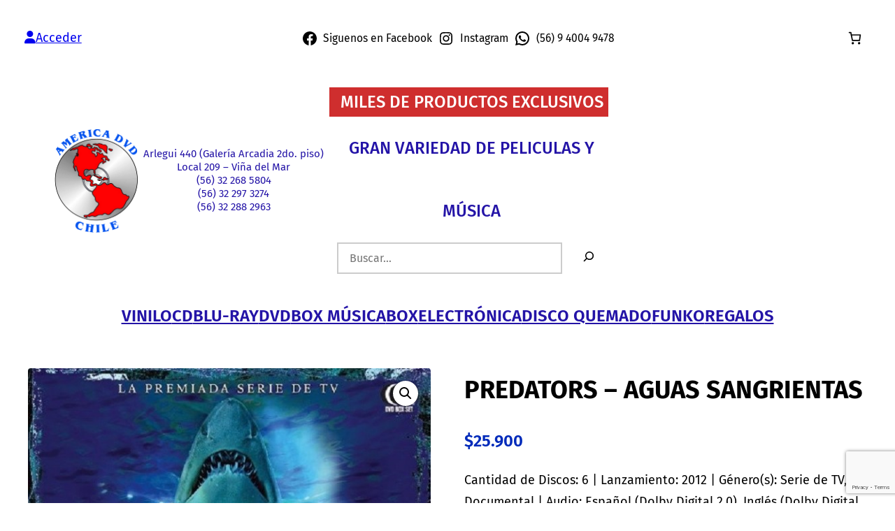

--- FILE ---
content_type: text/html; charset=utf-8
request_url: https://www.google.com/recaptcha/api2/anchor?ar=1&k=6LdPKRYjAAAAALN_tHf4blXM0f9Oi38xZsnM1iEu&co=aHR0cHM6Ly93d3cuYW1lcmljYWR2ZC5jbDo0NDM.&hl=en&v=PoyoqOPhxBO7pBk68S4YbpHZ&size=invisible&anchor-ms=20000&execute-ms=30000&cb=84vpm6z5xgk7
body_size: 48709
content:
<!DOCTYPE HTML><html dir="ltr" lang="en"><head><meta http-equiv="Content-Type" content="text/html; charset=UTF-8">
<meta http-equiv="X-UA-Compatible" content="IE=edge">
<title>reCAPTCHA</title>
<style type="text/css">
/* cyrillic-ext */
@font-face {
  font-family: 'Roboto';
  font-style: normal;
  font-weight: 400;
  font-stretch: 100%;
  src: url(//fonts.gstatic.com/s/roboto/v48/KFO7CnqEu92Fr1ME7kSn66aGLdTylUAMa3GUBHMdazTgWw.woff2) format('woff2');
  unicode-range: U+0460-052F, U+1C80-1C8A, U+20B4, U+2DE0-2DFF, U+A640-A69F, U+FE2E-FE2F;
}
/* cyrillic */
@font-face {
  font-family: 'Roboto';
  font-style: normal;
  font-weight: 400;
  font-stretch: 100%;
  src: url(//fonts.gstatic.com/s/roboto/v48/KFO7CnqEu92Fr1ME7kSn66aGLdTylUAMa3iUBHMdazTgWw.woff2) format('woff2');
  unicode-range: U+0301, U+0400-045F, U+0490-0491, U+04B0-04B1, U+2116;
}
/* greek-ext */
@font-face {
  font-family: 'Roboto';
  font-style: normal;
  font-weight: 400;
  font-stretch: 100%;
  src: url(//fonts.gstatic.com/s/roboto/v48/KFO7CnqEu92Fr1ME7kSn66aGLdTylUAMa3CUBHMdazTgWw.woff2) format('woff2');
  unicode-range: U+1F00-1FFF;
}
/* greek */
@font-face {
  font-family: 'Roboto';
  font-style: normal;
  font-weight: 400;
  font-stretch: 100%;
  src: url(//fonts.gstatic.com/s/roboto/v48/KFO7CnqEu92Fr1ME7kSn66aGLdTylUAMa3-UBHMdazTgWw.woff2) format('woff2');
  unicode-range: U+0370-0377, U+037A-037F, U+0384-038A, U+038C, U+038E-03A1, U+03A3-03FF;
}
/* math */
@font-face {
  font-family: 'Roboto';
  font-style: normal;
  font-weight: 400;
  font-stretch: 100%;
  src: url(//fonts.gstatic.com/s/roboto/v48/KFO7CnqEu92Fr1ME7kSn66aGLdTylUAMawCUBHMdazTgWw.woff2) format('woff2');
  unicode-range: U+0302-0303, U+0305, U+0307-0308, U+0310, U+0312, U+0315, U+031A, U+0326-0327, U+032C, U+032F-0330, U+0332-0333, U+0338, U+033A, U+0346, U+034D, U+0391-03A1, U+03A3-03A9, U+03B1-03C9, U+03D1, U+03D5-03D6, U+03F0-03F1, U+03F4-03F5, U+2016-2017, U+2034-2038, U+203C, U+2040, U+2043, U+2047, U+2050, U+2057, U+205F, U+2070-2071, U+2074-208E, U+2090-209C, U+20D0-20DC, U+20E1, U+20E5-20EF, U+2100-2112, U+2114-2115, U+2117-2121, U+2123-214F, U+2190, U+2192, U+2194-21AE, U+21B0-21E5, U+21F1-21F2, U+21F4-2211, U+2213-2214, U+2216-22FF, U+2308-230B, U+2310, U+2319, U+231C-2321, U+2336-237A, U+237C, U+2395, U+239B-23B7, U+23D0, U+23DC-23E1, U+2474-2475, U+25AF, U+25B3, U+25B7, U+25BD, U+25C1, U+25CA, U+25CC, U+25FB, U+266D-266F, U+27C0-27FF, U+2900-2AFF, U+2B0E-2B11, U+2B30-2B4C, U+2BFE, U+3030, U+FF5B, U+FF5D, U+1D400-1D7FF, U+1EE00-1EEFF;
}
/* symbols */
@font-face {
  font-family: 'Roboto';
  font-style: normal;
  font-weight: 400;
  font-stretch: 100%;
  src: url(//fonts.gstatic.com/s/roboto/v48/KFO7CnqEu92Fr1ME7kSn66aGLdTylUAMaxKUBHMdazTgWw.woff2) format('woff2');
  unicode-range: U+0001-000C, U+000E-001F, U+007F-009F, U+20DD-20E0, U+20E2-20E4, U+2150-218F, U+2190, U+2192, U+2194-2199, U+21AF, U+21E6-21F0, U+21F3, U+2218-2219, U+2299, U+22C4-22C6, U+2300-243F, U+2440-244A, U+2460-24FF, U+25A0-27BF, U+2800-28FF, U+2921-2922, U+2981, U+29BF, U+29EB, U+2B00-2BFF, U+4DC0-4DFF, U+FFF9-FFFB, U+10140-1018E, U+10190-1019C, U+101A0, U+101D0-101FD, U+102E0-102FB, U+10E60-10E7E, U+1D2C0-1D2D3, U+1D2E0-1D37F, U+1F000-1F0FF, U+1F100-1F1AD, U+1F1E6-1F1FF, U+1F30D-1F30F, U+1F315, U+1F31C, U+1F31E, U+1F320-1F32C, U+1F336, U+1F378, U+1F37D, U+1F382, U+1F393-1F39F, U+1F3A7-1F3A8, U+1F3AC-1F3AF, U+1F3C2, U+1F3C4-1F3C6, U+1F3CA-1F3CE, U+1F3D4-1F3E0, U+1F3ED, U+1F3F1-1F3F3, U+1F3F5-1F3F7, U+1F408, U+1F415, U+1F41F, U+1F426, U+1F43F, U+1F441-1F442, U+1F444, U+1F446-1F449, U+1F44C-1F44E, U+1F453, U+1F46A, U+1F47D, U+1F4A3, U+1F4B0, U+1F4B3, U+1F4B9, U+1F4BB, U+1F4BF, U+1F4C8-1F4CB, U+1F4D6, U+1F4DA, U+1F4DF, U+1F4E3-1F4E6, U+1F4EA-1F4ED, U+1F4F7, U+1F4F9-1F4FB, U+1F4FD-1F4FE, U+1F503, U+1F507-1F50B, U+1F50D, U+1F512-1F513, U+1F53E-1F54A, U+1F54F-1F5FA, U+1F610, U+1F650-1F67F, U+1F687, U+1F68D, U+1F691, U+1F694, U+1F698, U+1F6AD, U+1F6B2, U+1F6B9-1F6BA, U+1F6BC, U+1F6C6-1F6CF, U+1F6D3-1F6D7, U+1F6E0-1F6EA, U+1F6F0-1F6F3, U+1F6F7-1F6FC, U+1F700-1F7FF, U+1F800-1F80B, U+1F810-1F847, U+1F850-1F859, U+1F860-1F887, U+1F890-1F8AD, U+1F8B0-1F8BB, U+1F8C0-1F8C1, U+1F900-1F90B, U+1F93B, U+1F946, U+1F984, U+1F996, U+1F9E9, U+1FA00-1FA6F, U+1FA70-1FA7C, U+1FA80-1FA89, U+1FA8F-1FAC6, U+1FACE-1FADC, U+1FADF-1FAE9, U+1FAF0-1FAF8, U+1FB00-1FBFF;
}
/* vietnamese */
@font-face {
  font-family: 'Roboto';
  font-style: normal;
  font-weight: 400;
  font-stretch: 100%;
  src: url(//fonts.gstatic.com/s/roboto/v48/KFO7CnqEu92Fr1ME7kSn66aGLdTylUAMa3OUBHMdazTgWw.woff2) format('woff2');
  unicode-range: U+0102-0103, U+0110-0111, U+0128-0129, U+0168-0169, U+01A0-01A1, U+01AF-01B0, U+0300-0301, U+0303-0304, U+0308-0309, U+0323, U+0329, U+1EA0-1EF9, U+20AB;
}
/* latin-ext */
@font-face {
  font-family: 'Roboto';
  font-style: normal;
  font-weight: 400;
  font-stretch: 100%;
  src: url(//fonts.gstatic.com/s/roboto/v48/KFO7CnqEu92Fr1ME7kSn66aGLdTylUAMa3KUBHMdazTgWw.woff2) format('woff2');
  unicode-range: U+0100-02BA, U+02BD-02C5, U+02C7-02CC, U+02CE-02D7, U+02DD-02FF, U+0304, U+0308, U+0329, U+1D00-1DBF, U+1E00-1E9F, U+1EF2-1EFF, U+2020, U+20A0-20AB, U+20AD-20C0, U+2113, U+2C60-2C7F, U+A720-A7FF;
}
/* latin */
@font-face {
  font-family: 'Roboto';
  font-style: normal;
  font-weight: 400;
  font-stretch: 100%;
  src: url(//fonts.gstatic.com/s/roboto/v48/KFO7CnqEu92Fr1ME7kSn66aGLdTylUAMa3yUBHMdazQ.woff2) format('woff2');
  unicode-range: U+0000-00FF, U+0131, U+0152-0153, U+02BB-02BC, U+02C6, U+02DA, U+02DC, U+0304, U+0308, U+0329, U+2000-206F, U+20AC, U+2122, U+2191, U+2193, U+2212, U+2215, U+FEFF, U+FFFD;
}
/* cyrillic-ext */
@font-face {
  font-family: 'Roboto';
  font-style: normal;
  font-weight: 500;
  font-stretch: 100%;
  src: url(//fonts.gstatic.com/s/roboto/v48/KFO7CnqEu92Fr1ME7kSn66aGLdTylUAMa3GUBHMdazTgWw.woff2) format('woff2');
  unicode-range: U+0460-052F, U+1C80-1C8A, U+20B4, U+2DE0-2DFF, U+A640-A69F, U+FE2E-FE2F;
}
/* cyrillic */
@font-face {
  font-family: 'Roboto';
  font-style: normal;
  font-weight: 500;
  font-stretch: 100%;
  src: url(//fonts.gstatic.com/s/roboto/v48/KFO7CnqEu92Fr1ME7kSn66aGLdTylUAMa3iUBHMdazTgWw.woff2) format('woff2');
  unicode-range: U+0301, U+0400-045F, U+0490-0491, U+04B0-04B1, U+2116;
}
/* greek-ext */
@font-face {
  font-family: 'Roboto';
  font-style: normal;
  font-weight: 500;
  font-stretch: 100%;
  src: url(//fonts.gstatic.com/s/roboto/v48/KFO7CnqEu92Fr1ME7kSn66aGLdTylUAMa3CUBHMdazTgWw.woff2) format('woff2');
  unicode-range: U+1F00-1FFF;
}
/* greek */
@font-face {
  font-family: 'Roboto';
  font-style: normal;
  font-weight: 500;
  font-stretch: 100%;
  src: url(//fonts.gstatic.com/s/roboto/v48/KFO7CnqEu92Fr1ME7kSn66aGLdTylUAMa3-UBHMdazTgWw.woff2) format('woff2');
  unicode-range: U+0370-0377, U+037A-037F, U+0384-038A, U+038C, U+038E-03A1, U+03A3-03FF;
}
/* math */
@font-face {
  font-family: 'Roboto';
  font-style: normal;
  font-weight: 500;
  font-stretch: 100%;
  src: url(//fonts.gstatic.com/s/roboto/v48/KFO7CnqEu92Fr1ME7kSn66aGLdTylUAMawCUBHMdazTgWw.woff2) format('woff2');
  unicode-range: U+0302-0303, U+0305, U+0307-0308, U+0310, U+0312, U+0315, U+031A, U+0326-0327, U+032C, U+032F-0330, U+0332-0333, U+0338, U+033A, U+0346, U+034D, U+0391-03A1, U+03A3-03A9, U+03B1-03C9, U+03D1, U+03D5-03D6, U+03F0-03F1, U+03F4-03F5, U+2016-2017, U+2034-2038, U+203C, U+2040, U+2043, U+2047, U+2050, U+2057, U+205F, U+2070-2071, U+2074-208E, U+2090-209C, U+20D0-20DC, U+20E1, U+20E5-20EF, U+2100-2112, U+2114-2115, U+2117-2121, U+2123-214F, U+2190, U+2192, U+2194-21AE, U+21B0-21E5, U+21F1-21F2, U+21F4-2211, U+2213-2214, U+2216-22FF, U+2308-230B, U+2310, U+2319, U+231C-2321, U+2336-237A, U+237C, U+2395, U+239B-23B7, U+23D0, U+23DC-23E1, U+2474-2475, U+25AF, U+25B3, U+25B7, U+25BD, U+25C1, U+25CA, U+25CC, U+25FB, U+266D-266F, U+27C0-27FF, U+2900-2AFF, U+2B0E-2B11, U+2B30-2B4C, U+2BFE, U+3030, U+FF5B, U+FF5D, U+1D400-1D7FF, U+1EE00-1EEFF;
}
/* symbols */
@font-face {
  font-family: 'Roboto';
  font-style: normal;
  font-weight: 500;
  font-stretch: 100%;
  src: url(//fonts.gstatic.com/s/roboto/v48/KFO7CnqEu92Fr1ME7kSn66aGLdTylUAMaxKUBHMdazTgWw.woff2) format('woff2');
  unicode-range: U+0001-000C, U+000E-001F, U+007F-009F, U+20DD-20E0, U+20E2-20E4, U+2150-218F, U+2190, U+2192, U+2194-2199, U+21AF, U+21E6-21F0, U+21F3, U+2218-2219, U+2299, U+22C4-22C6, U+2300-243F, U+2440-244A, U+2460-24FF, U+25A0-27BF, U+2800-28FF, U+2921-2922, U+2981, U+29BF, U+29EB, U+2B00-2BFF, U+4DC0-4DFF, U+FFF9-FFFB, U+10140-1018E, U+10190-1019C, U+101A0, U+101D0-101FD, U+102E0-102FB, U+10E60-10E7E, U+1D2C0-1D2D3, U+1D2E0-1D37F, U+1F000-1F0FF, U+1F100-1F1AD, U+1F1E6-1F1FF, U+1F30D-1F30F, U+1F315, U+1F31C, U+1F31E, U+1F320-1F32C, U+1F336, U+1F378, U+1F37D, U+1F382, U+1F393-1F39F, U+1F3A7-1F3A8, U+1F3AC-1F3AF, U+1F3C2, U+1F3C4-1F3C6, U+1F3CA-1F3CE, U+1F3D4-1F3E0, U+1F3ED, U+1F3F1-1F3F3, U+1F3F5-1F3F7, U+1F408, U+1F415, U+1F41F, U+1F426, U+1F43F, U+1F441-1F442, U+1F444, U+1F446-1F449, U+1F44C-1F44E, U+1F453, U+1F46A, U+1F47D, U+1F4A3, U+1F4B0, U+1F4B3, U+1F4B9, U+1F4BB, U+1F4BF, U+1F4C8-1F4CB, U+1F4D6, U+1F4DA, U+1F4DF, U+1F4E3-1F4E6, U+1F4EA-1F4ED, U+1F4F7, U+1F4F9-1F4FB, U+1F4FD-1F4FE, U+1F503, U+1F507-1F50B, U+1F50D, U+1F512-1F513, U+1F53E-1F54A, U+1F54F-1F5FA, U+1F610, U+1F650-1F67F, U+1F687, U+1F68D, U+1F691, U+1F694, U+1F698, U+1F6AD, U+1F6B2, U+1F6B9-1F6BA, U+1F6BC, U+1F6C6-1F6CF, U+1F6D3-1F6D7, U+1F6E0-1F6EA, U+1F6F0-1F6F3, U+1F6F7-1F6FC, U+1F700-1F7FF, U+1F800-1F80B, U+1F810-1F847, U+1F850-1F859, U+1F860-1F887, U+1F890-1F8AD, U+1F8B0-1F8BB, U+1F8C0-1F8C1, U+1F900-1F90B, U+1F93B, U+1F946, U+1F984, U+1F996, U+1F9E9, U+1FA00-1FA6F, U+1FA70-1FA7C, U+1FA80-1FA89, U+1FA8F-1FAC6, U+1FACE-1FADC, U+1FADF-1FAE9, U+1FAF0-1FAF8, U+1FB00-1FBFF;
}
/* vietnamese */
@font-face {
  font-family: 'Roboto';
  font-style: normal;
  font-weight: 500;
  font-stretch: 100%;
  src: url(//fonts.gstatic.com/s/roboto/v48/KFO7CnqEu92Fr1ME7kSn66aGLdTylUAMa3OUBHMdazTgWw.woff2) format('woff2');
  unicode-range: U+0102-0103, U+0110-0111, U+0128-0129, U+0168-0169, U+01A0-01A1, U+01AF-01B0, U+0300-0301, U+0303-0304, U+0308-0309, U+0323, U+0329, U+1EA0-1EF9, U+20AB;
}
/* latin-ext */
@font-face {
  font-family: 'Roboto';
  font-style: normal;
  font-weight: 500;
  font-stretch: 100%;
  src: url(//fonts.gstatic.com/s/roboto/v48/KFO7CnqEu92Fr1ME7kSn66aGLdTylUAMa3KUBHMdazTgWw.woff2) format('woff2');
  unicode-range: U+0100-02BA, U+02BD-02C5, U+02C7-02CC, U+02CE-02D7, U+02DD-02FF, U+0304, U+0308, U+0329, U+1D00-1DBF, U+1E00-1E9F, U+1EF2-1EFF, U+2020, U+20A0-20AB, U+20AD-20C0, U+2113, U+2C60-2C7F, U+A720-A7FF;
}
/* latin */
@font-face {
  font-family: 'Roboto';
  font-style: normal;
  font-weight: 500;
  font-stretch: 100%;
  src: url(//fonts.gstatic.com/s/roboto/v48/KFO7CnqEu92Fr1ME7kSn66aGLdTylUAMa3yUBHMdazQ.woff2) format('woff2');
  unicode-range: U+0000-00FF, U+0131, U+0152-0153, U+02BB-02BC, U+02C6, U+02DA, U+02DC, U+0304, U+0308, U+0329, U+2000-206F, U+20AC, U+2122, U+2191, U+2193, U+2212, U+2215, U+FEFF, U+FFFD;
}
/* cyrillic-ext */
@font-face {
  font-family: 'Roboto';
  font-style: normal;
  font-weight: 900;
  font-stretch: 100%;
  src: url(//fonts.gstatic.com/s/roboto/v48/KFO7CnqEu92Fr1ME7kSn66aGLdTylUAMa3GUBHMdazTgWw.woff2) format('woff2');
  unicode-range: U+0460-052F, U+1C80-1C8A, U+20B4, U+2DE0-2DFF, U+A640-A69F, U+FE2E-FE2F;
}
/* cyrillic */
@font-face {
  font-family: 'Roboto';
  font-style: normal;
  font-weight: 900;
  font-stretch: 100%;
  src: url(//fonts.gstatic.com/s/roboto/v48/KFO7CnqEu92Fr1ME7kSn66aGLdTylUAMa3iUBHMdazTgWw.woff2) format('woff2');
  unicode-range: U+0301, U+0400-045F, U+0490-0491, U+04B0-04B1, U+2116;
}
/* greek-ext */
@font-face {
  font-family: 'Roboto';
  font-style: normal;
  font-weight: 900;
  font-stretch: 100%;
  src: url(//fonts.gstatic.com/s/roboto/v48/KFO7CnqEu92Fr1ME7kSn66aGLdTylUAMa3CUBHMdazTgWw.woff2) format('woff2');
  unicode-range: U+1F00-1FFF;
}
/* greek */
@font-face {
  font-family: 'Roboto';
  font-style: normal;
  font-weight: 900;
  font-stretch: 100%;
  src: url(//fonts.gstatic.com/s/roboto/v48/KFO7CnqEu92Fr1ME7kSn66aGLdTylUAMa3-UBHMdazTgWw.woff2) format('woff2');
  unicode-range: U+0370-0377, U+037A-037F, U+0384-038A, U+038C, U+038E-03A1, U+03A3-03FF;
}
/* math */
@font-face {
  font-family: 'Roboto';
  font-style: normal;
  font-weight: 900;
  font-stretch: 100%;
  src: url(//fonts.gstatic.com/s/roboto/v48/KFO7CnqEu92Fr1ME7kSn66aGLdTylUAMawCUBHMdazTgWw.woff2) format('woff2');
  unicode-range: U+0302-0303, U+0305, U+0307-0308, U+0310, U+0312, U+0315, U+031A, U+0326-0327, U+032C, U+032F-0330, U+0332-0333, U+0338, U+033A, U+0346, U+034D, U+0391-03A1, U+03A3-03A9, U+03B1-03C9, U+03D1, U+03D5-03D6, U+03F0-03F1, U+03F4-03F5, U+2016-2017, U+2034-2038, U+203C, U+2040, U+2043, U+2047, U+2050, U+2057, U+205F, U+2070-2071, U+2074-208E, U+2090-209C, U+20D0-20DC, U+20E1, U+20E5-20EF, U+2100-2112, U+2114-2115, U+2117-2121, U+2123-214F, U+2190, U+2192, U+2194-21AE, U+21B0-21E5, U+21F1-21F2, U+21F4-2211, U+2213-2214, U+2216-22FF, U+2308-230B, U+2310, U+2319, U+231C-2321, U+2336-237A, U+237C, U+2395, U+239B-23B7, U+23D0, U+23DC-23E1, U+2474-2475, U+25AF, U+25B3, U+25B7, U+25BD, U+25C1, U+25CA, U+25CC, U+25FB, U+266D-266F, U+27C0-27FF, U+2900-2AFF, U+2B0E-2B11, U+2B30-2B4C, U+2BFE, U+3030, U+FF5B, U+FF5D, U+1D400-1D7FF, U+1EE00-1EEFF;
}
/* symbols */
@font-face {
  font-family: 'Roboto';
  font-style: normal;
  font-weight: 900;
  font-stretch: 100%;
  src: url(//fonts.gstatic.com/s/roboto/v48/KFO7CnqEu92Fr1ME7kSn66aGLdTylUAMaxKUBHMdazTgWw.woff2) format('woff2');
  unicode-range: U+0001-000C, U+000E-001F, U+007F-009F, U+20DD-20E0, U+20E2-20E4, U+2150-218F, U+2190, U+2192, U+2194-2199, U+21AF, U+21E6-21F0, U+21F3, U+2218-2219, U+2299, U+22C4-22C6, U+2300-243F, U+2440-244A, U+2460-24FF, U+25A0-27BF, U+2800-28FF, U+2921-2922, U+2981, U+29BF, U+29EB, U+2B00-2BFF, U+4DC0-4DFF, U+FFF9-FFFB, U+10140-1018E, U+10190-1019C, U+101A0, U+101D0-101FD, U+102E0-102FB, U+10E60-10E7E, U+1D2C0-1D2D3, U+1D2E0-1D37F, U+1F000-1F0FF, U+1F100-1F1AD, U+1F1E6-1F1FF, U+1F30D-1F30F, U+1F315, U+1F31C, U+1F31E, U+1F320-1F32C, U+1F336, U+1F378, U+1F37D, U+1F382, U+1F393-1F39F, U+1F3A7-1F3A8, U+1F3AC-1F3AF, U+1F3C2, U+1F3C4-1F3C6, U+1F3CA-1F3CE, U+1F3D4-1F3E0, U+1F3ED, U+1F3F1-1F3F3, U+1F3F5-1F3F7, U+1F408, U+1F415, U+1F41F, U+1F426, U+1F43F, U+1F441-1F442, U+1F444, U+1F446-1F449, U+1F44C-1F44E, U+1F453, U+1F46A, U+1F47D, U+1F4A3, U+1F4B0, U+1F4B3, U+1F4B9, U+1F4BB, U+1F4BF, U+1F4C8-1F4CB, U+1F4D6, U+1F4DA, U+1F4DF, U+1F4E3-1F4E6, U+1F4EA-1F4ED, U+1F4F7, U+1F4F9-1F4FB, U+1F4FD-1F4FE, U+1F503, U+1F507-1F50B, U+1F50D, U+1F512-1F513, U+1F53E-1F54A, U+1F54F-1F5FA, U+1F610, U+1F650-1F67F, U+1F687, U+1F68D, U+1F691, U+1F694, U+1F698, U+1F6AD, U+1F6B2, U+1F6B9-1F6BA, U+1F6BC, U+1F6C6-1F6CF, U+1F6D3-1F6D7, U+1F6E0-1F6EA, U+1F6F0-1F6F3, U+1F6F7-1F6FC, U+1F700-1F7FF, U+1F800-1F80B, U+1F810-1F847, U+1F850-1F859, U+1F860-1F887, U+1F890-1F8AD, U+1F8B0-1F8BB, U+1F8C0-1F8C1, U+1F900-1F90B, U+1F93B, U+1F946, U+1F984, U+1F996, U+1F9E9, U+1FA00-1FA6F, U+1FA70-1FA7C, U+1FA80-1FA89, U+1FA8F-1FAC6, U+1FACE-1FADC, U+1FADF-1FAE9, U+1FAF0-1FAF8, U+1FB00-1FBFF;
}
/* vietnamese */
@font-face {
  font-family: 'Roboto';
  font-style: normal;
  font-weight: 900;
  font-stretch: 100%;
  src: url(//fonts.gstatic.com/s/roboto/v48/KFO7CnqEu92Fr1ME7kSn66aGLdTylUAMa3OUBHMdazTgWw.woff2) format('woff2');
  unicode-range: U+0102-0103, U+0110-0111, U+0128-0129, U+0168-0169, U+01A0-01A1, U+01AF-01B0, U+0300-0301, U+0303-0304, U+0308-0309, U+0323, U+0329, U+1EA0-1EF9, U+20AB;
}
/* latin-ext */
@font-face {
  font-family: 'Roboto';
  font-style: normal;
  font-weight: 900;
  font-stretch: 100%;
  src: url(//fonts.gstatic.com/s/roboto/v48/KFO7CnqEu92Fr1ME7kSn66aGLdTylUAMa3KUBHMdazTgWw.woff2) format('woff2');
  unicode-range: U+0100-02BA, U+02BD-02C5, U+02C7-02CC, U+02CE-02D7, U+02DD-02FF, U+0304, U+0308, U+0329, U+1D00-1DBF, U+1E00-1E9F, U+1EF2-1EFF, U+2020, U+20A0-20AB, U+20AD-20C0, U+2113, U+2C60-2C7F, U+A720-A7FF;
}
/* latin */
@font-face {
  font-family: 'Roboto';
  font-style: normal;
  font-weight: 900;
  font-stretch: 100%;
  src: url(//fonts.gstatic.com/s/roboto/v48/KFO7CnqEu92Fr1ME7kSn66aGLdTylUAMa3yUBHMdazQ.woff2) format('woff2');
  unicode-range: U+0000-00FF, U+0131, U+0152-0153, U+02BB-02BC, U+02C6, U+02DA, U+02DC, U+0304, U+0308, U+0329, U+2000-206F, U+20AC, U+2122, U+2191, U+2193, U+2212, U+2215, U+FEFF, U+FFFD;
}

</style>
<link rel="stylesheet" type="text/css" href="https://www.gstatic.com/recaptcha/releases/PoyoqOPhxBO7pBk68S4YbpHZ/styles__ltr.css">
<script nonce="lZAFwb-UPl0UzdJjNtXZIA" type="text/javascript">window['__recaptcha_api'] = 'https://www.google.com/recaptcha/api2/';</script>
<script type="text/javascript" src="https://www.gstatic.com/recaptcha/releases/PoyoqOPhxBO7pBk68S4YbpHZ/recaptcha__en.js" nonce="lZAFwb-UPl0UzdJjNtXZIA">
      
    </script></head>
<body><div id="rc-anchor-alert" class="rc-anchor-alert"></div>
<input type="hidden" id="recaptcha-token" value="[base64]">
<script type="text/javascript" nonce="lZAFwb-UPl0UzdJjNtXZIA">
      recaptcha.anchor.Main.init("[\x22ainput\x22,[\x22bgdata\x22,\x22\x22,\[base64]/[base64]/[base64]/bmV3IHJbeF0oY1swXSk6RT09Mj9uZXcgclt4XShjWzBdLGNbMV0pOkU9PTM/bmV3IHJbeF0oY1swXSxjWzFdLGNbMl0pOkU9PTQ/[base64]/[base64]/[base64]/[base64]/[base64]/[base64]/[base64]/[base64]\x22,\[base64]\x22,\x22w4Y5wrfCtlHCksKlGMO/w6vDrSQYwrFYwohWwrlCwrLDmmbDv3rChV9Pw6zCn8ObwpnDmW7CusOlw7XDg1HCjRLCnR3DksOLYmLDnhLDqcOUwo/ClcKcGsK1S8KrNMODEcOIw4rCmcOYwq3Crl4tETodQmZMasKLDMOjw6rDo8OOwoRfwqPDlGwpNcKpYTJHAMO/TkZEw4ItwqEFCMKMdMORIMKHesO0GcK+w581aG/DvcOlw6E/b8KIwo11w53ColXCpMObw6zCg8K1w57DtsOFw6YYwqVGZcO+wqNnaB3DhcOROMKGwpsiwqbCpGXCnsK1w4bDgCLCscKGSz0iw4nDoDsTUQFpex90cCxUw53DgUV7CMOJX8K9OBQHa8Kiw5bDmUd7dnLCgz9+XXUSIWPDrEfDlhbChg/CkcKlC8OqX8KrHcKWB8OsQkUoLRVxeMKmGncmw6jCn8OaWMKbwqtLw48nw5HDjsO7wpw4wp3DinjCksOOE8KnwpZMBBIFDhHCpjo4Ew7DlCTCgXkMwr0Dw5/CoQAqUsKGLMOzQcK2w7XDskp0LlXCksOlwpMkw6YpwqzCncKCwpV7RUgmFsKVZMKGwpl6w55OwosaVMKiwoNaw6tYwosJw7vDrcOvJcO/UDBSw5zCp8KzI8O2LzbCg8O8w6nDiMKmwqQmUMKJworCrgXDjMKpw5/[base64]/[base64]/ClcKCRMOqf8OSPzfDiV3CgMKfXiHCpMOIwpPDo8OaL1MTOUAew7tswpBVw4JwwpBLBH7CsHDDngPCtH0jdcO/[base64]/DiSHClH7CjGDDlsKgIVXDoUlMEHTCpMOZwpbDp8Okwq/[base64]/DtcOhLMKJUVl8CwUjTytLw7NaVsKhBcOuw6jCiMOPw53DlSjDosKJIjfCrlbCk8OqwqVBCBcUwrlKw41xw7XChcOEw7nDpsKhS8O+O00yw4oiwpN5wro3w5LDr8OVaSLDrsOSc2LCjA/DrjLDqcOpworCiMOpacKAYsO0w6cxGsOkL8Kuw70+WHvDvTTDt8Odw7jDrGMxCsKDw60eaFcwHid2w7fCphLCklQYBmzDt3DCqsKGw7DDtsOWw7fCsH42wq3DsH3Ct8OOw5LDjj9dw6loA8OSw67Cp0EuwpPDhMKOw4FVwr/DqGrDunHDnnPCvMOjwr3DvWDDrMKyYMO2aHjDoMK1W8K3S3laNMOlIsOtw7/Cj8KvQ8KCwq3CkMK6XsOaw69Ww43DjsONw4hnE1PCuMO2w5FWHMODeH3DjsO5EyPCsQwpVcOzGWTCqCYlAcO2PcK8ccKwfTNhVzAAw6vDn3I5wog1AsO9w4jCtMOzw6Udw5d7wq3DpMOwOMODwp9tbj/CvMO6JMOFw4gUw7oQwpXCscOQw5xIwo/Co8Krwr5cwpLDtsOswpbChsO5wqh/KBrCicOMHMKhw6fDm2Row7HDhUpIwqkaw6wyKMKow44Tw7Zsw5/CvBYTw5PCu8OPSXPCnA5SLjwIw5BON8K5Vg0Yw41xw7XDqcOkMMOCTsOjOjvDncKuRSHCpMK+ECo4H8OZw4vDpz3DrmA4OcKqUUfCisKVZz8OPMOaw4bDvcODNk5hwrfDkTLDt8KgwrbCgcOSw5M5woXCmBYIw6V7wr5Cw7s7TAzCp8KzwrcQwpRdIW0nw5w4G8Olw4/[base64]/[base64]/DkMOzwrcqJMO2wqXDi8OCwpoICTfCg8KcUcKXQhXDhhkqwoLDmRTCmQB9wpLCq8KSVcKJQD3DmsKdwpcTdsOowrXDizI/[base64]/bmLCgsKAZHXCqcKvw6pEcWxnIMKWY8OJHAw3B1vDmXjDhiQSw6DClMKOwqwbZAHCnGYGF8KVw5/[base64]/Dgz3DhT3CrFNwFCfDvcKAwrXDuxzCi8O/woFyw6vCu0whwp7DmD8jcsKZbnLDq2rDnTjDiBrDkcK/[base64]/[base64]/CuS0EwrVHwpjCi8KSwpDDh3lyDcOsw7LCoMOcKsOgMMOswrM9wpDCmcOiYcOlYsOHasK1bBDCpg9sw5bDl8K1w6LCnQHDnsKjw6F/UUHDnF5Zw5lTXkHCiTjDr8OVSn5VCMK6HcOZwrbCoGIjw7TCuhzCpgzCgsOww58uf3XCnsKYTgpfwoQ9wqgww4DCl8KnDgBswprDscK2w7w+EH3CjcOnw43DhnZxw4TCksK7PysyXsODS8KywprDkCnClcOZwrXDtcKAA8OcQ8OmPsOaw5/[base64]/[base64]/dwjDj8OwW8K/QcOhGcKQYldHZyTDqxbDj8O+UsKcRMOlw63CuDDCk8KwQS8OAXHCncOnUyMVJEAaIcKOw6nCixbCrhHCgw8UwqcGwrzDjCXCtC5PUcO2w7TCtG/Dr8KbPxnChj5IwpTDhcObwoVLwpAaf8OBwqXDvsO/eWF+ThnDlDoxwrhbwoV9McOPw5fDj8O0wqEaw6cCdAo/[base64]/CmsKMw4NmUCrCh8KdwrEmVsK6eBoNM8KAJxZRw4plFsKuNS50X8OcwpVXbMOuGArCvVFHw5NDwoPCjsOmwonDmyjCgMKZJMOiwrvCjcKbJRvDjMKiw5vCkQvCtCYbwo/Dplwyw6dKcDfCvMKYwpnDm0rCj3DCl8OOwoJBwr4tw6kdwpc2wpLDhj4WAcOTZsORw7zDoXhTw4siwrEDCMK6wrLCjA3DhMKEIMOwIMK8wofDnArDjDJqw4/DhsOUw6JcwoJSw6fDscOgMR/Cn01DNBLClybCgQzClgpJIDzCm8KfKjdJwonChB/Do8OfHcK5L2V2ccOvGsKQw4nCkGnCisKCPMO2w7zCgcKtw7dZdVjCocO0wqIKw4/CmsO8HcKeLsKPwqnDkMKvwrY2OcKzeMKxQ8KZwrs2w5ohdGglSw7CisKiFmHDo8Ozw5d6wrXDocO0VUzDokhuwpPCnl0lHHhcN8KLI8OGZnV4wr7DsT51wqnCiy4Ae8KLdVDCk8OXwoQ/[base64]/DunHDjcKTWsKiMU9xw5VQISPDqMKHwp41TsK2BMK6w47DmDvCpB3DkiBEFMK8BsKSwp3DgFXCtQttfXfDgDA7wr9Tw5Zgw7PDsWnDmsOaCj3Dl8OKwqddHsKpwrHDl2nCp8K1w6UFw5VGeMKhIcKDBsK8esKSGcO/[base64]/CvDvDvQjCjFHCo8KbAsOCRjUfDEFAHMOGw49dw6Y6WMOjwovDmXU/LSYQw5vCtyMPZhPCpCg3wofChwMYL8K3Z8K/wr3DuFVtwq8xw4rDmMKEw57CrSNTw5xFw41mwpvDuUZhw5QdWTsXwrZvSMOzw77Dp38sw6J4CMOEwo7CmsOLwrXCuyJeEn9NNDjChcKxXxrDtltKL8O5OcOqw5E3w7jDssOGAklIQ8KDYcOoZsOtw5c6wprDlsOBOMKTAcO/w7NscjZEw4YlwqVEaj4sWnLDtcKoNh/CicKIwrXCkEvDiMK5w4/[base64]/RhcbN1NpaFI+eXRmw6Jyw4zCl1Uqw4o1wpwCw6k/wqUhw7k+wokMw7HDllbCoyFAw5jDvmNyUC0ScyckwqVebGwBeDTCssOHw6zCkkTDgjzDpgjCpUEFGHleW8OEwqDDriZxbsO5w5Vgwo3Dp8Oww51GwoViFcOkR8KoPnfCrMKYw7pAKsKIwoBZwp3CmAjCtMO6O0nCn38AWCHCucOKbMKzw4c7w7/ClMKAwpLCgMKmRMKawoZew6vCkg/Ch8Oyw5LDrsKiwqRJwph9eC5Uw7MzdcONTcKjw7wDworCv8OPw6llATTCmsOiw4rCriPCo8KnGMONw7rDjMOww7rDq8Kow6vDiw0bPnczAcOxTRXDqjTDj3YKQ0UkU8OAw5DDvcK3YMKAw5cxCcKQQcKIwpYWwqUUSMKkw4EqwqDCrEEgWmE4wrzCtn/[base64]/w5Nfw75lazstJynDi3kQBcOkSxXDm8OvRMK+VXA7C8OHEsOmw7jDhi/DucOvwroNw6phJGJ9wrHCtzYXQMOVw7cbwq/CjsKEI2Adw7/DsB5NwrLDvRhSB1nCr2rCuMOEWUUWw4zDhsOvw6cKwqrDtkbCpFHCu1jDnHknZybCp8K1w713DcKcCi4Lw6kIw5cNwrvDkikqBsOfw6HCn8K2wobDiMK5IMKuF8OcG8OgUcO4RcKew7nCtMKyOMKmZzBbwrfDtcOiKMOyRMOTfhPDlhnCvsOgwp/Dr8OsPyxOw5zDicOewr5Zw7DCt8O4wqzDp8KKI0/DpErCsGHDm0XCssKKETTDln9BUcKHw5wfasOvfMORw60qw5LDs1XDqiIaw5vCkcO4w6YIVsKUNjceB8OfGFvCnWLDgMOSbhgBZ8KbQToDw79KYnbCh3wdKmzCmcOowrMIaWzCvkjCrV3DvDQXwrVPw7/DvMKJwp/CuMKBw5LDvlXCr8O/GQrCgcODPMKfwqsmCcKWSsOEw4tow4Y8KT/DrCXDiwooY8KWJjfCik/Dgm8VKDhew49ew5FswrFMw5/Dsi/Ci8KIw45QIcORP0zDlRRNwr/[base64]/ClDdbbMOEUsKJJlhVw5XDvQHDocKpUcOyVsKXPMOQVsKwD8OvwqF1w5Z4BjjDqh0/FF3Dlg3Djg4KwqkaVDJLdWMHHSXCm8K/[base64]/Dp8OswqLDiw/[base64]/CggvCrxVcw73DhmPDq0rCtGtgw6cdwojDuWZZBkPDjGHCscKJw7RHw59YAMKSw6TDgXjDh8O/[base64]/[base64]/wrvDp8KcwpIgwo/CpH/[base64]/w5Naw7ETA29LEhHCsn/Dg0TDi8O2G8OrLXAWwrZHbsOpVytUw6TDr8K0aGzCpcKnP2NZasK3VMOCLEDCsXsewp8yKTbDkVk+D3TDvcKFLMOawp/[base64]/Dt8K+w4rChVfCvcO7wqvCmMOWbx44w4/CucK1wrHDnX5TwrxcbMOWw7ssP8ONwoZawpBicyR3RljDrh5YWXdQw4VGworDvsOqwqnDnAtDwrN3wqIfEnswwpDDvMOaQ8O3ccOrb8KGWEU0wq92w7/[base64]/DvHgfwqrDj2vCisOlS2nDuMKiXcOIRsOBw5fDssKiE0snw7TDuwxIO8KIwpEJaGbDsBEGw5pQPGZvw7XCg3BqwqbDj8OZYsKSwqzChQLDj1MPw7rDjAlcfWFdNRvDoCRlBcO4IAbDisOQwoRReDdpwps/wowsGEvChsKvaVFpPTIUw5TCrcKvIxDDtiTDvEs0F8KVRsK1w4Qowo7CpMKAw4HDhsOowpgFPcKEw6pVGsKhwrLCjErDl8ODw6PCn35Xw7TChE/CtA/CkMOTYBTDp1JYw6XDmS4vwp7Dk8Ksw5nDkyjCmsOKwo18wpzDhnDCgcK/[base64]/DlcObw5MbdcOaJcO/[base64]/w5DCisKNesOmA3XDt8KrJMKTwo0IRjjDscOIwrg8XMKJw5rChjo3ScK4csOgwrzCqcOJLCDCtcK8OcKlw6HCj1TCnh3DgcO9EwMBw7vDuMOJVRoUw4U3woomFcOCwp1IM8KEwprDrSrCjw09BMObw4TCoz5Sw7LCoCFWw6BIw64RwrkIAGfDvATCt3/DncOxRcO5T8K8w57Ck8KWwrEowpLDjsK5F8Ocw4Few4RidjgNGjYRwrPCusKqKSnDvsKEV8KBTcKgKHXCpMOVwqHCtHc2c37DvcOLU8KPwpYqem3DoFR5w4LDoSbCqyLDg8OMQcOmdHDDo23Ctz/[base64]/[base64]/DpBnCtU/DkW3DvV3ChcOewqDCpsKow7g+wojDsWPDscKOPix5w5wQwq/DscK3wqXCm8OQw5ZWw53DmMKyInrCnnrCiX1HFMOXesKHRnknOFXDjFsiw6g4wonDtlAXwq4xw5s4XTjDmMKUwqjDr8OldsO7PMO0cn7Dr1TCgHDCoMKJdkvCocKEVRMUwobCoUjCmMKuw5nDoAnClmYBwoReVsOmRlMzwqo9OSjCqMO/w6Qnw7wtfGvDkXpjwp4MwqfDsXfDkMK4w5l1CUTDqjTCicKIEsK/[base64]/Cn8OJYWHDnnXCmcKXfEnCssK1UMO4w6TDtWHDvcKpw6jDohcjw7QrwqfDk8O9wp3ChjZMWGnCi0HDvcKkecKRAAkeHzBvL8KqwoEMw6bChTsRw6FtwrZ1MWJbw7IPCyXCkT/[base64]/Co8Kjw5fCt8KCw6fCiMOWLx7CmsKgbsKwwobCtwdmLcOawpnCrsKtwpnDoWfCp8OUTzBYfcKbN8KCAX1nesOIeRjCgcKlUTkdw5RcZWl5w5zCtMKXw67CscOnHmAcwowxwrJgw5zDtw1ywpgMwqnDucOdH8Kowo/[base64]/CgSwXahfCpcKtwqcdWG1vwp/DvzXCkR5PNQZuw63CkBRhU2NNby/CnUUZw6zDvU7DmxTDusK/wozDiHFhwqQRQ8Ksw5fDn8KHw5DDklkhwqptw7vDgMOBL2Ibw5fDu8KvwprDhBnCqsO0eTFhwqB/VhAbw5/DsSgSw6YEw50FR8OlYFI3wqp+b8OUw6gnHcKqwoLDkcObwpMZwoXCscKUd8KSw4rCpsO/H8KcUsKLw50WwoDDpDRKCV/CjSwXFzTCjMKCwp7DtMOewoLCuMOtwrvCpHdKw6rDgMKUw7vDvCwTLsO4ZyomayfDmz7DhRrDs8KvDsKmVTUUU8OZwoNyScOSLsOrwrQgCMKUwpLCt8KWwqYiG3sifmoBwpXDiiw1HMKDT27DicOAG2fDiSjDhsOlw7Q7w7/DkMOlwrAKZMKuw6Qbwr7CtHvCjsO5wpcWasO/Z0HCm8O1a15SwqsSHl3CksKUw7XDisOBwqYYfMO8PDx2w6AMwrE3w73DvGUZFcO2w43DnMOLwr7ClcKZwq3Drxw2wqrCjsKCwqhWBMOmwpJ7w5fDsn3Dh8KywpfCrGoSw6pfwoXCuA3DssKEwpl8ZsOQwpbDlMOAdy/Cpx59wrTClit3dsOAwrI2YljDrsKXQj3ChMOWXMOPNMODH8KyeVXCosOnwrHCocKfw7TCngRJw4Rnw5Vpwr8bXMKvwr8wfmbCj8OdVWPCuAUYJgJgQiHDlMKzw67CssOSwrTCqGvDuxRaPjfDmV9+FcKzw67CjcOewozDm8ODAcOsa2zDhsKZw5w9wpVhIMORfMO/Y8Kdwr59IAdwa8Kje8Kzwq3Cmk0VP2rDpcKeH0FLU8KJXcKfFRV1ZMKbwrh/w5lJHGfCqWobwpLDkTNcUgpfw4/DusK+wpEGJGvDosOmwos/Sy11w5QVw61bE8KKOXPCs8KKwqfClTt8OMOIwot7wpc/fcOMOcOUw607GFovQcK3wp7DpnfCmjIUw5BSwpTCuMOBw7BaQGHChkdKw4o8w6rDu8KMcGYSw67CglMYWwoSw4fCncKET8Ojw6DDm8OGwovDt8K9wpQlwrFHEyEkUsOww7vCoik3w4/CssKuecKyw6zDvsKkwo7DhsO3wrvDqMKLwqTCuTzDkXHCk8KewodfVMOawpYnEijDi0whAQnCvsOjecKVVsOnw4/DiBVqIMKrIEbDtsKoDcOqwow0wrB8woRRBsKrwr5IT8OnWBBzwpNIw6jDuyDDi1hsFnnCln7DthxRw44/w7/Chzw6w7HDncK6wolnFnjDhknDq8OyC3XDl8O9woADMcKEwrbCmD15w5kQwrfDicOlw7wZw5RpfFPCshhxw5FGwpjDv8O3Jm3CrEMbEEfChMOxwrM/w6HCkCjDgcOvw7/Co8K+PRgfwqNew6MGJcOlR8KSw4/CpcO/wpnCtsOVw4AgSUbCuFNMMEhuw7ljHsK3w5B5woxKwq/[base64]/DjMK1wqg8DCrDoS/Cq3EAD1ZKwqBwKMO9w4/DvcK8w5/ClMOcw6TDqcKzOcKvwrEPIMKzfw4UEBrCucKPw7IKwr4qwpcyScOowoTDqCVmw795QFt4w6t/woNKXcOaTMOlwp7CuMOhw7UOw5zCnMOcw6nDuMO/bibDulnDkhcxVgVmImnCu8OTYsKwYsKBKsOMacOhI8OUEcOuw5zDvgs3DMK1aWYgw5rCgBfCkMOdwrLCo3vDhxEmw54RwrLColsiwrrCtMKnwpvDhk3Dun7DlRLCllEaw5vCgGRJNsKJRQ/Cl8OzCsOZw6HCg2k9c8KZEh3Cj2XCuwkYw49tw6HCqj7CglvDq0jCpmNjCMOANsKGZcOAAnrDk8OZwpxbw5TDvcO1wpLCocOKwqvDn8Ojw63Dv8Ksw549TQ1uE13DvcKILlsrwosiw7hxwr/[base64]/w6jCvcOdw7TCp146H8KHw6M2w4HCmsOuT8OqPCTCgRrCgTPCrRUvwoZjwqPDuiAfZsOqd8K9UcKYw6B1FG5WNz3DnsOHeEkFwqvCn1zCnTnCn8OXQcOrw5cUwodGwpIiw53ChTvCjCxcXjUfb3rCmRDDnh/DtjpuBMOiwqZqw4fDjVLCksOJwqTDrcKvUkXCg8KawrEMw7XCjcK/wpsIcsKZfMOOwr/Cs8Oewqpmw7M1IsKwwoXCosOFHcK9w58pFcKywrtvWwDDgxnDhcOtVsOZRsORw6vDlDBDesOdTcK3woFiw5xzw4kfw5kmDMKYfkrCtgZ7woY4HXw4KF7ClcK6wrYMbsOnw47DlMOIw4R3chd/CMOEw4JHw7tbDQgibkHDncKsCWjDjcOOwotYExDDj8OowqbCokDCjDfDo8KsbFHDgDsHDHjDpMOewpfCq8KyOMOQTlgtwog+w6vDk8Ozw6XDg3U/IX9kBzJFw5hpwpcxw5MpWcKKwpFEwpUowoPCvcO8EsKAIABhQx7Dj8Ocw4gzLMK2wqIKfsOpw6BUF8O/VcKDU8OnKMKEwojDuTHDqsOOUkdKQcOCwp9ewrnCvhMoTcK3w6cSF0TDnC8NYglKRDDDmcK3w7nChmHCpMK2w4IDwpo7wqAsHcOnwr8kw6Avw6vDl1Z0DsKHw4EQw7UMwrjCtk8YO1rCusOySwMqw4vDqsO0wqTCkX/Dh8K1GEQNHGMtwqwiwrPDqDfCq2luwpw3SjbCqcK+cMO0V8KhwrnDpcK9woTChB/DtDsKwr3DosKkwrpxS8KeGmzCp8OSf1DDpTF6w6h6wrstCyvCmXFgw4rDocKywpw/w5QMwp7CgmdERsKNwq0CwoBRwqs8RS/Cp17DuAlmw7jCosKow5TDuXccwpk2aBnDs0jDkMKaIsKvwpvDvjTDoMOiwqk+w6FcwrZnVAzCmXkobMO7wooDbm3DlcKjwodew7chNMKDZcKiGU0Sw7USw6NXw7EQw55dw5Iawo/DvsKKM8OzUMOCw5I9RMK/BMKCwrV/w7rCq8Oew4fDj1bDs8KmPVYfbMKywqzDmcOCFMOkwrLCiRl0w6EXw6V+wobDuzTDs8OjQ8ONd8KbW8OCA8ONNcO5w7rCr3fCpcK+w4PCtGvCu0fCuirCiwrDo8KRwopzCMK/O8KcJsKjw5N7w7kcwroLw4VKwoErwqwPK1lqDsKBwqk5w6TCiDwYEAArw67CqmByw6ofw5I7w6bDicOOw6rCrghPw5oTKMKDPsO9acKOT8KhVWHCuQhbWARIwrjCjsOsY8KcAlbDicOuZcO8w6tpwr/ClW/CncOFwqDCsB/ChsKtwrzDtmTDkTPCqsOzw5/Dj8KVO8OXEsObw6twP8KKwrIuw67CosK0U8KSw5vDgGoswqnDqx9Qw7dfw7nCmTUiwo7Dr8OOw51ZN8KvesO/[base64]/F2LDv8O0fsODVzctCsKMw4fCnkLDkVLCqMKgfMK3w6F5w5/Crjktw6oCwrXCosO0bzwxw7BuQMK4JcKyLhJkw4TDqsOuQzdwwrHCmWUAw6dvLMKWwoE6wo5uw6oKJsKuw78sw6MAexFlasOEwqMYwpnCu1smRE/DryF2wqbCsMOrw4k6wqHCpEV1c8OoScKESV04wrwew5PDksO2OsOjwpANw7wdf8O5w7MoWAhIJ8KeI8K2w6zDssOzFsO1alnDvkwnMH4EclJXwozDssKnM8KpZsO8woPCtWvCi1/Cnl1uwqVCwrXDrk8cFytOaMKiWjtow7TCnH3CsMOww756wrbDn8KAw5zCg8KPw6wNwobCslZkw7vCmsK4w4TCr8O0wqPDlykKwqZSw4jDl8OHwr/Cj0XCtMO8w55ZMAQHRUDDllxlRD/DjkHDqTpNVMK2wo3DtDHCv3FvY8KEw55pU8KzFA/Dr8KcwqUqcsOlNErDssOjw7zDo8KJwq7Cjg/[base64]/ScOsdsOeNsOBw41geE8nfjdOwrHCusOvUnk5GBTDrMKww7Myw67DjTdtw7wdfR0lcsKxwqAWLsKjEk9ywovDtcK1wq0Wwr4nw4wSA8Osw6vCtMObJMODa01Jwq/Ch8O8w5XDsmXDqxjDh8Kmb8ORclEAw4zCv8K/wqMCMy5Ywp7Dp0nCqsOUX8KtwpcTdDjDqmHCsUhdw51HEg88wrgMw7vCoMKCEVXDrlHCjcOPOQDChnjCu8K9wotSwqfDiMOHJErDqk0yECTDksOawrrDvcO+w4VGEsOCWsKQw4VEKyw+VcOUwpkuw7YAC3YYWyhTX8Kmw5UEXzAMSFTCucOmLsOIw5rDlV/[base64]/w6JhBsO1K8OswqYywpcmLcOwwoJgYToucnNyw64jYTbDnksfwo3CvUPDtMK6TRfCr8KowrXDnsOOwqQ5w51UDh5hMTdGfMOEw5sWGF4iwp0rf8K2wqjCocOuNUPCvMKRwq9/cl3CsgRuwqE/wr4dFsK/wr3DvW9LYMKaw5A3wrjCjiXCq8OkSsKwI8OaXmLDtzLDv8O2w7LCtEkLa8Onwp/CkMOGPijDgcOpwrlewqPCg8O5T8Opw4jDi8Oww6bChMOswoPCrsOrCMKIw5TDl25kHETCu8K9wpbDgcOXEgs4MsK/JUlAwroOw6vDlcOVwo/[base64]/woXCgsKOwq/[base64]/Cv8OTel0yw6d1L8OMSEANWcOuNsOjw4bCusKhw63CgMK/[base64]/CocKEaAp9wqABw7Nqwo1QwpDDrEw7w5fDqCbCscODCkXCkiAzw7LCoC4jaVrCp2YoasOyNUDDgVh2w5LDpMKzw4UFNEHDjFs/AcO9DcO9wpTChTnDonvCiMOVYMKxwpPCgsOpw70iABnDuMKMfMKTw5IbAsOFw50ewp7CpcKEZ8KXw4cwwqweT8OpKVXCg8Kgw5JLw4rCqsOpw6zDicOZThLDjMKPYjDCgXrDtFPCtMKFwqgcQsOpDkZ8KhNGOkE1w7/CuCEawrHDrk/DgcOHwqxAw7/CtHYaBwbDoX4hG2PDvzFkw6oRWivChcO+w6jCriJ6wrdHw7rDl8OdwovCg2TDscOtwrRew6HCrcOdaMK3Ej82woQvK8K1VMK/YBoddsKYwr/DtifDlAUJw79hAsOYwrHDicOZwr9zbMOGworCoUTCiVoscVIXw4lzBE/[base64]/wrQDwoXClkgETsK6d8K6ccOyw47DuydsOMOzwonCuMKRwo7Cu8K2w47DtV0CwoZ7PgvCksKJw4JdE8KWcVRywrYLQMOUwrHDmUg5wqbCi2fDu8OGw5kUDC/DqMKjwqd+Zm3DkMOHQMOnE8Okw50KwrQNCzjCgsOHOMOhKMK2H2DDsA5sw5vCsMO5J0HCq33Cgyhfw77CqyweFMOvPsOQwrDCi1Y1w47Ck0LDsTvCuUjDn2/ClQ7DqcKCwpEHecKUb1TDtBDCkcOpWMKXfCXDugDCgiHDswjCosK6IgVJwq9Ew5bDgcKtwrfDjmPCuMKgw4nCrcKkJCHCgT/DicOVDMKCdMOkCcKgWcK3w4zDpMKEw7FgfEDCkzrCr8ObVMKLwqfCp8OJBFQ/esOHw6dEUAgEwodjORHCg8OtMMKQwpsPfsKdw7s3w7nCiMKaw73Dp8OuwqfDpcKSex/DuAsJw7XCkDXDrybCm8KwOMKTwoNOAcO1w7x9eMOpw7JfRHsmw5xBwofCn8KCw4jCqMODSAlyVsO/wqjDoGLCkcOzbMKBwpzDlcO9w5vCiT7Dl8OwwrR4fsOkXW5QD8OeKAbDknk1DsO2E8KTw619BcOlw5rCqB02fWk/wosDwq/Dv8OvwpfChcKcQy9ibMKowqM8woXCsgR9RsKHwonChcOiETcGGcOjw4dTwoHCu8K7FGrCtW/CkcK4w61Uw7LDpMKLQ8KbEQPDscOKPHLCkcOXwpPCvsKDw7Bmw5/[base64]/DhkhXwrcfwqrDlEDCnHDDq8Onw53CmCEcEcK5wrrDj1PDgAQkwrxjwq/[base64]/DvSvDs1JiwpM3wq3Cui/Dsw/[base64]/wooOAXpdZ8K/[base64]/Drzs4woLDo8OHQsOew6jDhMOHw43DlmAgw7nCl3XDmzLCqxMjw7ctw6vDkcKEwpjDncO+SMK6w5DDjMOhwo/DgV13RgvCk8KnbcOOw4VSSXtrw5lVE1bDgsO/w63DlMO8Ol7CuB7DtHbCvsOIwqgAUAPDt8Onw5AAw6TDo0AaLsKDwqs6Fh7DilJiwqjCm8OnYMKWD8K1w6wZasKqw6TCtMOxw5ZOMcKzw4LDolt/TsK4w6PCsUzCq8OTT31FJMOEDsOhwohQX8OVwqwVc0Inw7snwo84w4/CpwbDqMKHF3Ymw5ZHw54Fwpo1w7ZANMKIb8K4R8O1wp4/woU5wq7Cp0N0w5csw4fCrS/CnwszVA5ow7N2McKNwrnCucOlw4/Dv8K0w7M/[base64]/[base64]/TixSJSbDmwBcwq/DnMO4w7h4SnrDiU58w4NyWMODwpHCmm07w75xXsO/wq88wp1ucRlVwpQ9cwMdLyjCjcONw7Bvw5bCtHhpW8K9OMKCw6QWJj/DniAsw5F2PsK2wrIKAlnDrsKCwpkCYC0uwqXCpAtrI1xaw6I7d8O6TsKNCyFAGcOsegfDnk/DvDIAQFN+CsONwqHCmEF2wrsuOmV3woZDWRzCuQfCqsKTYk9yMMOFIsOAwpg6wrfCusKpJW1nw5/Dn29xwppeH8ObdQkfURNgccKLw4vDkcKiwr/[base64]/Dk2J5GG1/woDDlsK2w4xqE8KXaAIbEgxmPMOQeFRoMMOGfcOeL1NNbMKkw5rCqcOUwofCnsKKbhDDi8Kpwp3CvxJHw7dTworCmkHDumHDssOpw6/Crn9cblJWw4hcJBLCvVXClDVIH35TD8KcVsKtwq3ChkMnbAjCm8KBwpvDoSTDl8OEw6fCjUJVw5BMe8OMEyxRasKae8O/w6HDvzLCuUksH2vChsK1BWtAT0Bhw4/DpMOcE8OOw5Vcw4ALKEJ3YcKdVcKuw7DDtsKxMsKIwpJNwoXDkRPDj8Kww77Do1gyw5kVw73DqcKwMDIMGcKdFsKjdcKAwqhBw7AHBQzDslMYfcKFwoA3wp7Dhw3CiTHDtAbClsKMwpTCjMOcexI7U8Opw7bDosODw4/CvcKuAHHClHHDscOvZMKPw71MwqfCtcOtwqtyw4pZVB0Iw5vCksO9ScOqw45BwoDDtWrCiBnCmsOOw6vDr8OwRcKDwpoSwpnCssOgwqJFwrPDgirDjzjDrzUWwozDhETCqSRgcMKAXMOXw51Sw5HChMOhfsK/THVtdcO9w4bDncO5wpTDlcKxw5TCmcOKB8KADx3Cq1XDl8Odwr/CusK/w7bCrMKSF8Ocw4J0dThedgPDuMOGasKSwpBPwqU3w6nDsMONw7IMw7zCmsKTUsOIwoN3w4AdSMO2CA3CjUnCt0daw4LCqsKxOA/[base64]/wrgPdzfCk17CkTrDhgrDn3FPw60rSsOywpg4w6Ada0XCosO4CMKXw4PDllrDkidvw7HDtV3Dj1HCocOzw6fCrjQJQH3DscKRw6d+wo9nF8KdMUHCu8KDwqnDtTwNAUfDkMOnw6ovCV3Cq8O/[base64]/wr9lPCcFwp5Lwpo/FcKvfsO0eGV/[base64]/[base64]/[base64]/w5J4w5HClMKbTcOmw5QaNMKZfcOyw7shw6Fdw6bCt8OiwqYhw5rCtsKHwqrCnMKDFsO2w6s8Tk1XQ8KpTlzCkWPCvQLDqMKwfQ4WwqVmw5Aew7LCiBp3w6XCpsK9wogiHcOAw6/DqRsgwqN5Sh/[base64]/[base64]/c1jCpW3DoMKxGMKGwrXCvsO1AMKkQsKUNRo7w5BywrzDln5OcMOcwpczwozDgsKNEirCksOAwpxXEFfCggxGwq7DpnPDnsKgKsOlUsOwcsOYWxrDnkQpDMKFb8Okw6vDiWJPHsO7w6F2AgrCk8OLwqjDpsKtEFdKw5nCsn/Dhg5gwpIqw45PwqTCnBRqw58AwrZGwqPCq8KiwqpuDyRlJ0kMAFfCnGHCvMOww75lw7xtN8OEwrBDQmdewoUKw5TDr8KewplpPV3DgcK0A8OrTsKiw4bCpMO7GUnDjR02a8KHbcKawqnDuyI/[base64]/NgNfw4piLsKoUsKHw7TCqXDClj/CqBzDjMOZw4bDmcKaWMOsVcOOw75iwrEpCl5nOsOCHMOZwpBISnFjPnUuasKwFk56US/[base64]/DscOXwrHCgT3CoMKuPsOeZWkqN3HDk0nCj8KLKMKHZcKSPX80cn9Bw58fw6LCiMOTGsOBNsKtw7ZSTiROwqtSGT7DhjdoakXCizDCi8K8wrvDuMO4w5xVcEbDisK9w5fDhk8ywoorJMKRw7/DqDnCiRxOOMKCw50bO3wEGsOpa8K9JzXCnC/[base64]/DhmrDrsKLCWfCpMORw53DtEJuwofCosKSUcOlwqXDs08cGQzCk8KXw4LCk8K5IjV9fho7T8KTwq/Dq8KEwqTCnFjDlijDgcK8w6nDikx1b8Kwa8OkRElQEcOVwoY/wrgvECrCo8Oie2FSNsKBwqDDgRtiw7ZtBX89ZG/CsWzCrMKmw4jDqsOxRAjDjcKZw6nDh8K1OTZENmTCmMOKbXvCmgsMwol8w6xAHHjDu8OCw5hXGHVXK8Kpw4FMCcK8w4NREVJ1Rw7DnldudcOpwqV9wq7DsX3DosOzwq9gQMKIWHkzDwEgwoHDpsONBcOtw5fDpmROR2/DnDUEwo81w7fCumFfWEhswobDtBwcanQ4D8OlPcOyw5Y8wpLDgwfDuX8Vw7/DnGsfw4vCnAkFM8OUwqQGw4/DgMOGw7/CrcKTPcOzw4fDjHEGw5FPwo59AMKFP8OEwp01RcO8woQmw4gQRsOIw6UDGT/CjcObwpAkwoM7TMKiEcOJwrTCkcO6HRJlaxDCkwLCqw7Do8K9fsONwrvCrcOTOFwZOz/CgR9MKzh7LsK0wo8ywpAHFjAGMMOvw5wId8Onw4xxbsO1woMCw7PCgXzCmyp1SMO/wqbDrcOlwpHDrMOiw6DDjMKFw5/Cg8Kqw5trw4opKMOwc8KYw6Bfw6HDti1JK0M5AcOmKR5mf8KXLxvDuyBSaFAgwq3CucOiw5jCksKmbcOkVsKdZlhsw5B9wpbCqWo5fcKqYEbDmlbCqcKxH0DCg8KKMsO7JRgDHMOhPsKAIH3ChTQ4wrVuwq4zeMK/w4HCvcKFw5/Cv8KLw5xawoZsw6XDm1DClMOowp/DiD/Cj8OqwosmU8KoCx/CrsOLSsKXVcKKwozClz7CqsKgRMKbBQINw4vDtMKEw7Y6AMOUw7PCjQvCksKmP8KJw4Zcwq3CrMKYwojCiipNw6gcwovDisOKF8O1w4zCi8KKUMOZaA96w4VxwpxEwo/DtzvCocOcDDASw5vDiMKlTgAww43Cj8OHw7Mnwp7CnMOfw4LDhShddlHCjCQOwqjCmMOzESnCvsO9SsKvQsOVwrrDnzNfwrfCh3w7EEHDo8OTeXlLcBBYwoFQw512V8K1d8K5VXs+GyzDmMKYYQsDwpcMwq9EDMOTXHdqwpnDoQBVw7jCgVFawrPCicK8ag1/bFYcKAcIw5/[base64]/A8KCd8Kdw7cKw59pCsKvBh3DoyoVIsOIw4hPw44GTlE7woUoSA7CpBDDgcOBw6tJAcO6KG3CucK3w5TDpwTCrcOow4vCp8O0dsOGI1PCscK6w7jCnTk6Z2PDj1PDhzjDpsK3dllVXMKXMsOMLXAoCRAJw69ZSVfChHZbB2VnH8OPAHjDiMOmwrjChAwSDcOfby/CvAbDvMKJOnRxwqByc13ChX13w5/DkRPDqcOKRH/CmcOuw6ogNsOdLsOQW1DCrxMOwprDhDvCv8KRw6PDlcOiFEplwrlfw5podsKiHcKmwqvCvWREwqDDth9Ow4LDv3rCuVUJwoEGacO/UMK+wr4YARTDmhpIM8OfKS7CncK1w6pnwopOw5gxwoTDksK7w6bCs2LCilBvDMOETFJAT0/DpCR7w7DCnQTCi8OkGCFzwoc\\u003d\x22],null,[\x22conf\x22,null,\x226LdPKRYjAAAAALN_tHf4blXM0f9Oi38xZsnM1iEu\x22,0,null,null,null,1,[16,21,125,63,73,95,87,41,43,42,83,102,105,109,121],[1017145,188],0,null,null,null,null,0,null,0,null,700,1,null,0,\[base64]/76lBhmnigkZhAoZnOKMAhmv8xEZ\x22,0,0,null,null,1,null,0,0,null,null,null,0],\x22https://www.americadvd.cl:443\x22,null,[3,1,1],null,null,null,1,3600,[\x22https://www.google.com/intl/en/policies/privacy/\x22,\x22https://www.google.com/intl/en/policies/terms/\x22],\x22iG70qARRvFn1Tu7UtixP/20HjzeQw8JhREfzAVbt/IY\\u003d\x22,1,0,null,1,1769258927884,0,0,[198,15],null,[31,158,19],\x22RC-LhwkwWAERlF1sA\x22,null,null,null,null,null,\x220dAFcWeA6-ztMg_5CTgX8HZ7liqOechrbRTxijZ9A24PTvr7mp8A3l3JhXRuZUOLMHsA_PyejOLeSTh_cJMn3q_G0Fei9Dg49GcQ\x22,1769341727866]");
    </script></body></html>

--- FILE ---
content_type: application/javascript
request_url: https://www.americadvd.cl/wp-content/plugins/woo-custom-gateway/src/Views/js/dist/blocks/payment-gateway/index.js?ver=600c2de9f9a08e13eafe
body_size: 3018
content:
(()=>{"use strict";var e={20(e,t,n){var o=n(609),s=Symbol.for("react.element"),r=(Symbol.for("react.fragment"),Object.prototype.hasOwnProperty),a=o.__SECRET_INTERNALS_DO_NOT_USE_OR_YOU_WILL_BE_FIRED.ReactCurrentOwner,i={key:!0,ref:!0,__self:!0,__source:!0};function c(e,t,n){var o,c={},l=null,d=null;for(o in void 0!==n&&(l=""+n),void 0!==t.key&&(l=""+t.key),void 0!==t.ref&&(d=t.ref),t)r.call(t,o)&&!i.hasOwnProperty(o)&&(c[o]=t[o]);if(e&&e.defaultProps)for(o in t=e.defaultProps)void 0===c[o]&&(c[o]=t[o]);return{$$typeof:s,type:e,key:l,ref:d,props:c,_owner:a.current}}t.jsx=c,t.jsxs=c},609(e){e.exports=window.React},848(e,t,n){e.exports=n(20)}},t={};function n(o){var s=t[o];if(void 0!==s)return s.exports;var r=t[o]={exports:{}};return e[o](r,r.exports,n),r.exports}var o=n(609);const s=window.wc.wcBlocksRegistry,r=window.wp.htmlEntities;var a=n(848);const i=({title:e,icon:t})=>(0,a.jsxs)("span",{className:"wc-block-components-payment-method-label",children:[t&&(0,a.jsx)("img",{src:t,alt:e,className:"wc-block-components-payment-method-label__icon",style:{maxHeight:"24px",marginRight:"8px",verticalAlign:"middle"}}),(0,a.jsx)("span",{className:"wc-block-components-payment-method-label__text",children:e})]}),c=window.wp.i18n,l=window.wp.element,d=({description:e,hasFields:t,gatewayId:n,eventRegistration:s,emitResponse:i})=>{const[d,p]=(0,o.useState)(""),m=`woo-custom-gateway-note-${n}`;return(0,o.useEffect)(()=>{if(!s||!i)return;const{onPaymentSetup:e}=s,t=e(()=>({type:i.responseTypes.SUCCESS,meta:{paymentMethodData:{[m]:d}}}));return()=>{t()}},[s,i,m,d]),(0,a.jsxs)("div",{className:"wc-block-components-payment-method-content",children:[e&&(0,a.jsx)("div",{className:"wc-block-components-payment-method-description",children:(0,a.jsx)(l.RawHTML,{children:(0,r.decodeEntities)(e)})}),t&&(0,a.jsx)("div",{className:"wc-block-components-payment-method-fields",children:(0,a.jsxs)("div",{className:"wc-block-components-text-input",children:[(0,a.jsx)("textarea",{id:m,className:"wc-block-components-text-input__input",rows:4,placeholder:(0,c.__)("Enter your payment reference or proof of payment","woo-custom-gateway"),onChange:e=>{return t=e.target.value,void p(t);var t},value:d,style:{width:"100%",padding:"8px",border:"1px solid #ddd",borderRadius:"4px",fontFamily:"inherit",fontSize:"inherit"}}),(0,a.jsx)("p",{className:"wc-block-components-text-input__help-text",children:(0,c.__)("Provide any payment reference number or details to help us verify your payment.","woo-custom-gateway")})]})})]})};(()=>{const e=(()=>{const e={},t=window.wc?.wcSettings;if(!t||"function"!=typeof t.getSetting)return e;const n=t.getSettings()||{};return Object.keys(n).forEach(n=>{if(n.startsWith("woocg-")&&n.endsWith("_data")){const o=n.replace("_data",""),s=t.getSetting(n);s&&(e[o]=s)}}),e})();Object.entries(e).forEach(([e,t])=>{const n=n=>(0,a.jsx)(d,{...n,description:t.description,hasFields:t.hasFields,gatewayId:e}),o={name:e,label:(0,a.jsx)(i,{title:(0,r.decodeEntities)(t.title),icon:t.icon}),content:(0,a.jsx)(n,{}),edit:(0,a.jsx)(d,{description:t.description,hasFields:t.hasFields,gatewayId:e}),canMakePayment:()=>!0,ariaLabel:(0,r.decodeEntities)(t.title),supports:{features:t.supports}};(0,s.registerPaymentMethod)(o)})})()})();

--- FILE ---
content_type: application/javascript
request_url: https://www.americadvd.cl/wp-content/plugins/transbank-webpay-plus-rest/js/front/webpay_blocks.js?ver=75f74bf55a22b1ebb255
body_size: 3352
content:
(()=>{"use strict";var e={20:(e,a,t)=>{var r=t(609),s=Symbol.for("react.element"),n=(Symbol.for("react.fragment"),Object.prototype.hasOwnProperty),o=r.__SECRET_INTERNALS_DO_NOT_USE_OR_YOU_WILL_BE_FIRED.ReactCurrentOwner,c={key:!0,ref:!0,__self:!0,__source:!0};function i(e,a,t){var r,i={},p=null,l=null;for(r in void 0!==t&&(p=""+t),void 0!==a.key&&(p=""+a.key),void 0!==a.ref&&(l=a.ref),a)n.call(a,r)&&!c.hasOwnProperty(r)&&(i[r]=a[r]);if(e&&e.defaultProps)for(r in a=e.defaultProps)void 0===i[r]&&(i[r]=a[r]);return{$$typeof:s,type:e,key:p,ref:l,props:i,_owner:o.current}}a.jsx=i,a.jsxs=i},609:e=>{e.exports=window.React},636:(e,a,t)=>{t.d(a,{B:()=>l});const r=new URL(window.location.href),s=new URLSearchParams(r.search),n=s.has("transbank_status"),o="success",c="error",i={0:{message:"La tarjeta ha sido inscrita satisfactoriamente. Aún no se realiza ningún cobro. Ahora puedes realizar el pago.",type:o},1:{message:"La inscripción fue cancelada automáticamente por estar inactiva mucho tiempo.",type:c},2:{message:"No se recibió el token de la inscripción.",type:c},3:{message:"El usuario canceló la inscripción en el formulario de pago.",type:c},4:{message:"La inscripción no se encuentra en estado inicializada.",type:c},5:{message:"Ocurrió un error al ejecutar la inscripción.",type:c},6:{message:"La inscripción de la tarjeta ha sido rechazada.",type:c}},p={7:{message:"Transacción aprobada",type:o},8:{message:"Ocurrió un error al confirmar la transacción, ya se encontraba procesada.",type:c},9:{message:"El usuario intentó pagar una orden con estado inválido.",type:c},10:{message:"La transacción fue cancelada por exceder el tiempo en el formulario de Webpay.",type:c},11:{message:"El usuario canceló la transacción en el formulario de pago, pero esta orden ya estaba pagada o en un estado diferente a INICIALIZADO",type:c},12:{message:"Cancelaste la transacción durante el formulario de Webpay Plus.",type:c},13:{message:"El pago es inválido.",type:c},14:{message:"La transacción no se encuentra en estado inicializada.",type:c},15:{message:"El commit de la transacción ha sido rechazada en Transbank",type:c},16:{message:"Ocurrió un error al confirmar la transacción, favor intente nuevamente.",type:c},17:{message:"No se pudo procesar el pago. Si el problema persiste, contacte al comercio.",type:c}},l=e=>{if(n){const a="transbank_oneclick_mall_rest"==e?i:p,t=s.get("transbank_status");if(!a.hasOwnProperty(t))return;const r=a[t].message;switch(a[t].type){case o:wp.data.dispatch("core/notices").createSuccessNotice(r,{context:"wc/checkout"});break;case c:wp.data.dispatch("core/notices").createErrorNotice(r,{context:"wc/checkout"})}}}},848:(e,a,t)=>{e.exports=t(20)}},a={};function t(r){var s=a[r];if(void 0!==s)return s.exports;var n=a[r]={exports:{}};return e[r](n,n.exports,t),n.exports}t.d=(e,a)=>{for(var r in a)t.o(a,r)&&!t.o(e,r)&&Object.defineProperty(e,r,{enumerable:!0,get:a[r]})},t.o=(e,a)=>Object.prototype.hasOwnProperty.call(e,a);const r=window.wc.wcBlocksRegistry,s=window.wp.htmlEntities,n=window.wc.wcSettings;var o=t(636),c=t(848);const i=(0,n.getSetting)("transbank_webpay_plus_rest_data",{}),p=(0,s.decodeEntities)(i.title);(0,o.B)(i.id);const l=()=>(0,s.decodeEntities)(i.description),d=()=>{const e=(0,s.decodeEntities)(i.title),a=i.icon,t=(0,c.jsx)("img",{src:a,alt:"webpay plus logo"});return(0,c.jsxs)("div",{children:[e,t]})},u={name:i.id,label:(0,c.jsx)(d,{}),content:(0,c.jsx)(l,{}),edit:(0,c.jsx)(l,{}),canMakePayment:()=>!0,ariaLabel:p,supports:{features:i.supports}};(0,r.registerPaymentMethod)(u)})();